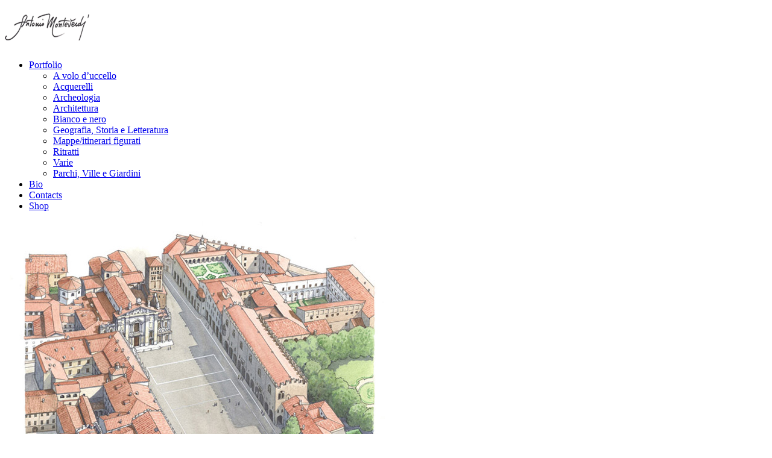

--- FILE ---
content_type: text/html; charset=UTF-8
request_url: http://www.antoniomonteverdi.com/sito/?portfolio=mantova-piazza-sordello
body_size: 2701
content:
<!DOCTYPE html PUBLIC "-//W3C//DTD XHTML 1.1//EN" "http://www.w3.org/TR/xhtml11/DTD/xhtml11.dtd">
<html xmlns="http://www.w3.org/1999/xhtml" dir="ltr" xml:lang="it-IT">
    <head>
        <meta http-equiv="Content-Type" content="text/html; charset=UTF-8" />
        <title>Mantova, piazza Sordello | Antonio Monteverdi</title>
        <link rel="shortcut icon" href="http://www.antoniomonteverdi.com/sito/wp-content/themes/portfolium/i/favico.ico" type="image/x-icon" />
        <meta http-equiv="Content-language" content="it-IT" />
        <link rel="profile" href="http://gmpg.org/xfn/11" />
        <link rel="stylesheet" type="text/css" media="all" href="http://www.antoniomonteverdi.com/sito/wp-content/themes/portfolium/style.css" />
        <!--[if IE]><link rel="stylesheet" type="text/css" media="all" href="http://www.antoniomonteverdi.com/sito/wp-content/themes/portfolium/ie.css" /><![endif]-->
        <link rel="pingback" href="http://www.antoniomonteverdi.com/sito/xmlrpc.php" />
        <link rel="alternate" type="application/rss+xml" title="RSS 2.0" href="http://www.antoniomonteverdi.com/sito/?feed=rss2" />
        <link rel="alternate" type="text/xml" title="RSS .92" href="http://www.antoniomonteverdi.com/sito/?feed=rss"/>
        <link rel="alternate" type="application/atom+xml" title="Atom 0.3" href="http://www.antoniomonteverdi.com/sito/?feed=atom" />
                <script type='text/javascript' src='http://www.antoniomonteverdi.com/sito/wp-includes/js/jquery/jquery.js?ver=1.8.3'></script>
<script type='text/javascript' src='http://www.antoniomonteverdi.com/sito/wp-content/themes/portfolium/js/jquery.cycle.all.min.js?ver=3.5'></script>
<script type='text/javascript' src='http://www.antoniomonteverdi.com/sito/wp-content/themes/portfolium/js/jquery.lazyload.mini.js?ver=3.5'></script>
<script type='text/javascript' src='http://www.antoniomonteverdi.com/sito/wp-content/themes/portfolium/js/script.js?ver=3.5'></script>
<link rel="EditURI" type="application/rsd+xml" title="RSD" href="http://www.antoniomonteverdi.com/sito/xmlrpc.php?rsd" />
<link rel="wlwmanifest" type="application/wlwmanifest+xml" href="http://www.antoniomonteverdi.com/sito/wp-includes/wlwmanifest.xml" /> 
<link rel='prev' title='Madrid, da Palacio Real a Puerta del Sol' href='http://www.antoniomonteverdi.com/sito/?portfolio=madrid-dal-palazzo-reale-a-plaza-del-sol' />
<link rel='next' title='Malgrate vista dal Lungolago di Lecco' href='http://www.antoniomonteverdi.com/sito/?portfolio=malgrate-vista-lecco' />
<meta name="generator" content="WordPress 3.5" />
<link rel='canonical' href='http://www.antoniomonteverdi.com/sito/?portfolio=mantova-piazza-sordello' />
                    <script type="text/javascript">
                jQuery(document).ready(function() {
                    jQuery('#show').after('<div id="show_nav">').cycle({
                        fx:     'fade',
                        speed:  500,
                        next: '#show',
                        timeout: 0,
                        pager:  '#show_nav'
                    });
                });
            </script>
            </head>
    <body>
        <div class="wrapper">
            <div class="header clear">
                <h1 class="logo"><a href="http://www.antoniomonteverdi.com"><img src="http://www.antoniomonteverdi.com/firma_oriz_doppia.png" alt="" width="140" height="48" /></a></h1>
                <ul id="menu-header" class="nav jsddm"><li id="menu-item-727" class="menu-item menu-item-type-post_type menu-item-object-page parent menu-item-727"><a href="http://www.antoniomonteverdi.com/sito/">Portfolio</a>
<ul class="sub-menu">
	<li id="menu-item-735" class="menu-item menu-item-type-taxonomy menu-item-object-works current-portfolio-ancestor current-menu-parent current-portfolio-parent menu-item-735"><a href="http://www.antoniomonteverdi.com/sito/?works=volo-di-uccello">A volo d&#8217;uccello</a></li>
	<li id="menu-item-728" class="menu-item menu-item-type-taxonomy menu-item-object-works menu-item-728"><a href="http://www.antoniomonteverdi.com/sito/?works=acquerelli">Acquerelli</a></li>
	<li id="menu-item-729" class="menu-item menu-item-type-taxonomy menu-item-object-works menu-item-729"><a href="http://www.antoniomonteverdi.com/sito/?works=archeologia">Archeologia</a></li>
	<li id="menu-item-730" class="menu-item menu-item-type-taxonomy menu-item-object-works menu-item-730"><a href="http://www.antoniomonteverdi.com/sito/?works=architettura">Architettura</a></li>
	<li id="menu-item-917" class="menu-item menu-item-type-taxonomy menu-item-object-works menu-item-917"><a href="http://www.antoniomonteverdi.com/sito/?works=bianco-e-nero">Bianco e nero</a></li>
	<li id="menu-item-862" class="menu-item menu-item-type-taxonomy menu-item-object-works menu-item-862"><a href="http://www.antoniomonteverdi.com/sito/?works=geografia">Geografia, Storia e Letteratura</a></li>
	<li id="menu-item-731" class="menu-item menu-item-type-taxonomy menu-item-object-works menu-item-731"><a href="http://www.antoniomonteverdi.com/sito/?works=mappe">Mappe/itinerari figurati</a></li>
	<li id="menu-item-732" class="menu-item menu-item-type-taxonomy menu-item-object-works menu-item-732"><a href="http://www.antoniomonteverdi.com/sito/?works=ritratti">Ritratti</a></li>
	<li id="menu-item-733" class="menu-item menu-item-type-taxonomy menu-item-object-works menu-item-733"><a href="http://www.antoniomonteverdi.com/sito/?works=varie">Varie</a></li>
	<li id="menu-item-734" class="menu-item menu-item-type-taxonomy menu-item-object-works menu-item-734"><a href="http://www.antoniomonteverdi.com/sito/?works=ville-e-giardini">Parchi, Ville e Giardini</a></li>
</ul>
</li>
<li id="menu-item-726" class="menu-item menu-item-type-post_type menu-item-object-page menu-item-726"><a href="http://www.antoniomonteverdi.com/sito/?page_id=86">Bio</a></li>
<li id="menu-item-725" class="menu-item menu-item-type-post_type menu-item-object-page menu-item-725"><a href="http://www.antoniomonteverdi.com/sito/?page_id=88">Contacts</a></li>
<li id="menu-item-724" class="menu-item menu-item-type-post_type menu-item-object-page menu-item-724"><a href="http://www.antoniomonteverdi.com/sito/?page_id=130">Shop</a></li>
</ul>            </div>
            <div class="middle clear">

    
    <div class="container clear">
        <div class="content">
            <div id="show">
                <img width="639" height="632" src="http://www.antoniomonteverdi.com/sito/wp-content/uploads/2011/09/Mantova-piazza-Sordello1.jpg" class="attachment-full" alt="Mantova, piazza Sordello" />            </div>
        </div>
        <div class="l_col">
            <div class="post_portfolio">
                <h2>Mantova, piazza Sordello</h2>
                <p class="post_divider">&mdash;</p>
                <div class="post_text"><p>per Bell&#8217;Italia, 2006</p>
<p>cm. 25 x 25</p>
<p>&nbsp;</p>
</div>
            </div>
        </div>
    </div>

    
<div class="recent clear">
    <h3>Recent works</h3>
                
    <div class="post_home">
        <a href="http://www.antoniomonteverdi.com/sito/?portfolio=martinirossi-bacardi-stabilimento-di-pessione-to" class="thumb" title="Martini&#038;Rossi-Bacardi, stabilimento di Pessione (To)">
                            <img width="145" height="145" src="http://www.antoniomonteverdi.com/sito/wp-content/uploads/2019/07/Martini-2017-bd-145x145.jpg" class="attachment-145x145 wp-post-image" alt="Martini 2017 bd" />                    </a>
        <h2><a href="http://www.antoniomonteverdi.com/sito/?portfolio=martinirossi-bacardi-stabilimento-di-pessione-to">Martini&#038;Rossi-Bacardi, stabilimento di Pessione (To)</a></h2>
    </div>

        
    <div class="post_home">
        <a href="http://www.antoniomonteverdi.com/sito/?portfolio=bormio-livigno-st-moritz" class="thumb" title="Bormio-Livigno-St.Moritz">
                            <img width="145" height="145" src="http://www.antoniomonteverdi.com/sito/wp-content/uploads/2019/07/Bormio-Livigno-bd-145x145.jpg" class="attachment-145x145 wp-post-image" alt="Bormio Livigno bd" />                    </a>
        <h2><a href="http://www.antoniomonteverdi.com/sito/?portfolio=bormio-livigno-st-moritz">Bormio-Livigno-St.Moritz</a></h2>
    </div>

        
    <div class="post_home">
        <a href="http://www.antoniomonteverdi.com/sito/?portfolio=golfo-del-tigullio" class="thumb" title="Golfo del Tigullio">
                            <img width="145" height="145" src="http://www.antoniomonteverdi.com/sito/wp-content/uploads/2019/07/Tigullio-bd-145x145.jpg" class="attachment-145x145 wp-post-image" alt="Tigullio bd" />                    </a>
        <h2><a href="http://www.antoniomonteverdi.com/sito/?portfolio=golfo-del-tigullio">Golfo del Tigullio</a></h2>
    </div>

        
    <div class="post_home">
        <a href="http://www.antoniomonteverdi.com/sito/?portfolio=costiera-amalfitana" class="thumb" title="Costiera Amalfitana">
                            <img width="145" height="145" src="http://www.antoniomonteverdi.com/sito/wp-content/uploads/2019/07/Costiera-Amalfitana-bd-145x145.jpg" class="attachment-145x145 wp-post-image" alt="Costiera Amalfitana bd" />                    </a>
        <h2><a href="http://www.antoniomonteverdi.com/sito/?portfolio=costiera-amalfitana">Costiera Amalfitana</a></h2>
    </div>

        
    <div class="post_home">
        <a href="http://www.antoniomonteverdi.com/sito/?portfolio=val-trebbia" class="thumb" title="Val Trebbia">
                            <img width="145" height="145" src="http://www.antoniomonteverdi.com/sito/wp-content/uploads/2019/07/Val-Trebbia-bd-145x145.jpg" class="attachment-145x145 wp-post-image" alt="Val Trebbia bd" />                    </a>
        <h2><a href="http://www.antoniomonteverdi.com/sito/?portfolio=val-trebbia">Val Trebbia</a></h2>
    </div>

        
    <div class="post_home">
        <a href="http://www.antoniomonteverdi.com/sito/?portfolio=parco-monte-san-bartolo" class="thumb" title="Parco Monte San Bartolo">
                            <img width="145" height="145" src="http://www.antoniomonteverdi.com/sito/wp-content/uploads/2019/07/Gabicce-Pesaro-bd-145x145.jpg" class="attachment-145x145 wp-post-image" alt="Gabicce Pesaro bd" />                    </a>
        <h2><a href="http://www.antoniomonteverdi.com/sito/?portfolio=parco-monte-san-bartolo">Parco Monte San Bartolo</a></h2>
    </div>

    <div style="clear: both;"></div>    
    <div class="post_home">
        <a href="http://www.antoniomonteverdi.com/sito/?portfolio=colline-del-prosecco-2" class="thumb" title="Colline del prosecco">
                            <img width="145" height="145" src="http://www.antoniomonteverdi.com/sito/wp-content/uploads/2019/07/Asolo-Valdobbiadene-bd3-145x145.jpg" class="attachment-145x145 wp-post-image" alt="Asolo Valdobbiadene bd" />                    </a>
        <h2><a href="http://www.antoniomonteverdi.com/sito/?portfolio=colline-del-prosecco-2">Colline del prosecco</a></h2>
    </div>

        
    <div class="post_home">
        <a href="http://www.antoniomonteverdi.com/sito/?portfolio=crete-senesi" class="thumb" title="Crete senesi">
                            <img width="145" height="145" src="http://www.antoniomonteverdi.com/sito/wp-content/uploads/2019/07/Crete-senesi-bd-145x145.jpg" class="attachment-145x145 wp-post-image" alt="Crete senesi bd" />                    </a>
        <h2><a href="http://www.antoniomonteverdi.com/sito/?portfolio=crete-senesi">Crete senesi</a></h2>
    </div>

        
    <div class="post_home">
        <a href="http://www.antoniomonteverdi.com/sito/?portfolio=grande-strada-delle-dolomiti-2" class="thumb" title="Grande strada delle Dolomiti">
                            <img width="145" height="145" src="http://www.antoniomonteverdi.com/sito/wp-content/uploads/2019/07/Grande-strada-Dolomiti-bd-145x145.jpg" class="attachment-145x145 wp-post-image" alt="Grande strada Dolomiti bd" />                    </a>
        <h2><a href="http://www.antoniomonteverdi.com/sito/?portfolio=grande-strada-delle-dolomiti-2">Grande strada delle Dolomiti</a></h2>
    </div>

        
    <div class="post_home">
        <a href="http://www.antoniomonteverdi.com/sito/?portfolio=intorno-a-leonardo" class="thumb" title="Intorno a Leonardo">
                            <img width="145" height="145" src="http://www.antoniomonteverdi.com/sito/wp-content/uploads/2019/05/personaggi-Leonardo-bd2-145x145.jpg" class="attachment-145x145 wp-post-image" alt="personaggi Leonardo bd2" />                    </a>
        <h2><a href="http://www.antoniomonteverdi.com/sito/?portfolio=intorno-a-leonardo">Intorno a Leonardo</a></h2>
    </div>

        
    <div class="post_home">
        <a href="http://www.antoniomonteverdi.com/sito/?portfolio=alessandro-magno-2" class="thumb" title="Alessandro Magno">
                            <img width="145" height="145" src="http://www.antoniomonteverdi.com/sito/wp-content/uploads/2019/02/Alessandro-Magno-bd2-145x145.jpg" class="attachment-145x145 wp-post-image" alt="Alessandro Magno bd2" />                    </a>
        <h2><a href="http://www.antoniomonteverdi.com/sito/?portfolio=alessandro-magno-2">Alessandro Magno</a></h2>
    </div>

        
    <div class="post_home">
        <a href="http://www.antoniomonteverdi.com/sito/?portfolio=villa-makalle-presso-bellagio" class="thumb" title="Villa Makallé presso Bellagio">
                            <img width="145" height="145" src="http://www.antoniomonteverdi.com/sito/wp-content/uploads/2019/01/Villa-Makallé-bd1-145x145.jpg" class="attachment-145x145 wp-post-image" alt="METADATA-/scanq/scantofile0487.tif" />                    </a>
        <h2><a href="http://www.antoniomonteverdi.com/sito/?portfolio=villa-makalle-presso-bellagio">Villa Makallé presso Bellagio</a></h2>
    </div>

    <div style="clear: both;"></div>        </div>

            </div>
        </div>
        <div class="footer clear">
            <div class="footer_inn">
                <div class="left">
                    <p>&copy; 2011 <a href="http://www.antoniomonteverdi.com/sito">Antonio Monteverdi</a></p>
                </div>
                <div class="right">
                    <p>Designed by Wpshower</p>
                </div>
            </div>
        </div>
        <!-- Page generated: 0,244 s, 37 queries -->
	</body>
</html>
